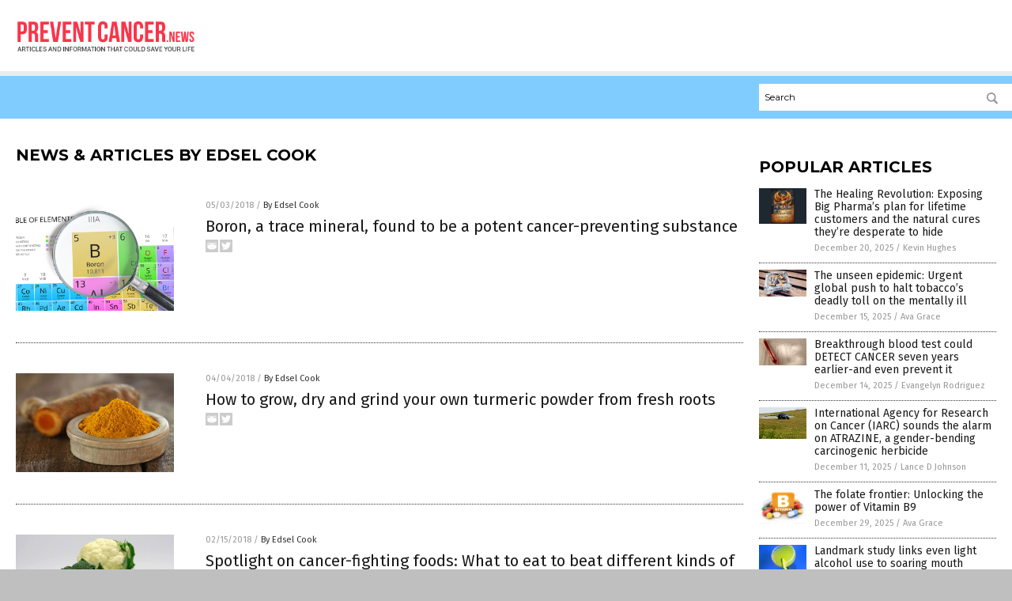

--- FILE ---
content_type: text/html
request_url: https://preventcancer.news/author/edselcook/
body_size: 4159
content:

<!DOCTYPE html PUBLIC "-//W3C//DTD XHTML 1.0 Transitional//EN" "http://www.w3.org/TR/xhtml1/DTD/xhtml1-transitional.dtd">
<html xmlns="http://www.w3.org/1999/xhtml" dir="ltr" lang="en-US" xmlns:x2="http://www.w3.org/2002/06/xhtml2" xmlns:fb="http://www.facebook.com/2008/fbml">
<head><base href="/">
<title>Prevent Cancer News | Prevent Cancer News &#8211; Prevent Cancer Information</title>

<meta name="title" content="Prevent Cancer News" />
<meta name="description" content="Prevent Cancer News | Prevent Cancer News &#8211; Prevent Cancer Information">
<meta name="keywords" content="Prevent Cancer, Cancer Prevention, Cancer, Health, Superfoods, Natural Health, Natural Medicine">
<meta name="news_keywords" content="Prevent Cancer, Cancer Prevention, Cancer, Health, Superfoods, Natural Health, Natural Medicine">

<!-- ///////////////////////////////////////////////////////////////////////////// -->

<meta http-equiv="Content-Type" content="text/html; charset=UTF-8" />
<meta id="viewport" name="viewport" content="width=device-width, initial-scale=1.0, shrink-to-fit=yes" />
<meta property="og:title" content="Prevent Cancer News | Prevent Cancer News &#8211; Prevent Cancer Information" />
<meta property="og:type" content="website" />
<meta property="og:url" content="https://www.preventcancer.news/author/edselcook" />
<meta property="og:site_name" content="Prevent Cancer News" />
<meta property="og:description" content="Prevent Cancer News | Prevent Cancer News &#8211; Prevent Cancer Information" />
<meta property="og:image" content="https://www.preventcancer.news/images/SocialImage.jpg"/>

<link href="wp-content/themes/NTTheme/images/Newstarget-fav.png" type="image/x-icon" rel="icon" />
<link href="wp-content/themes/NTTheme/images/Newstarget-fav.png" type="image/x-icon" rel="shortcut icon" />
<link href="wp-content/themes/NTTheme/images/apple-touch-icon.png" rel="apple-touch-icon" />
<link href="wp-content/themes/NTTheme/images/apple-touch-icon-76x76.png" rel="apple-touch-icon" sizes="76x76" />
<link href="wp-content/themes/NTTheme/images/apple-touch-icon-120x120.png" rel="apple-touch-icon" sizes="120x120" />
<link href="wp-content/themes/NTTheme/images/apple-touch-icon-152x152.png" rel="apple-touch-icon" sizes="152x152" />
<link href="wp-content/themes/NTTheme/images/apple-touch-icon-180x180.png" rel="apple-touch-icon" sizes="180x180" />
<link href="wp-content/themes/NTTheme/images/icon-hires.png" rel="icon" sizes="192x192" />

<meta http-equiv="Content-Type" content="text/html; charset=UTF-8" />
<meta id="viewport" name="viewport" content="width=device-width, initial-scale=1.0, shrink-to-fit=yes" />

<link href="https://fonts.googleapis.com/css?family=Montserrat:400,700,900|Roboto:400,700,900|Fira+Sans:400,700,900" rel="stylesheet">

<link href="wp-content/themes/NTTheme/css/News.css" rel="stylesheet" type="text/css" />

<script src="https://code.jquery.com/jquery-latest.js"></script>

<script src="wp-content/themes/NTTheme/js/BacktoTop.js"></script>
<!--<script src="wp-content/themes/NTTheme/js/DateCheck.js"></script>-->
<script src="wp-content/themes/NTTheme/js/PageLoad.js"></script>
<script src="wp-content/themes/NTTheme/js/Social.js"></script>
<script src="wp-content/themes/NTTheme/js/Sticky.js"></script>
<script src="wp-content/themes/NTTheme/js/Vimeo.js"></script>

<script src="Javascripts/Abigail.js"></script>

<script type='text/javascript' src='https://player.vimeo.com/api/player.js?ver=4.7.3'></script>

<script src="https://www.alternativenews.com/Javascripts/RecentHeadlines.js" charset="utf-8"></script>

<link rel="stylesheet" href="wp-content/themes/NTTheme/css/Natural-news.css" id="custom-structure-override"/>

		<style type="text/css">
			.slide-excerpt { width: 50%; }
			.slide-excerpt { bottom: 0; }
			.slide-excerpt { right: 0; }
			.flexslider { max-width: 920px; max-height: 400px; }
			.slide-image { max-height: 400px; } 
		</style>
		<style type="text/css"> 
			@media only screen 
			and (min-device-width : 320px) 
			and (max-device-width : 480px) {
				.slide-excerpt { display: none !important; }
			}			 
		</style> <link rel='dns-prefetch' href='//ajax.googleapis.com' />
<link rel='dns-prefetch' href='//use.fontawesome.com' />
<link rel='dns-prefetch' href='//s.w.org' />
<link rel="canonical" href="author/edselcook" />
<link rel='stylesheet' id='easy-facebook-likebox-plugin-styles-css'  href='wp-content/plugins/easy-facebook-likebox/public/assets/css/public.css?ver=4.3.0' type='text/css' media='all' />
<link rel='stylesheet' id='easy-facebook-likebox-popup-styles-css'  href='wp-content/plugins/easy-facebook-likebox/public/assets/popup/magnific-popup.css?ver=4.3.0' type='text/css' media='all' />
<link rel='stylesheet' id='sites_render-frontend-css'  href='wp-content/plugins/sites-render-plugin/assets/css/frontend.css?ver=1.0.0' type='text/css' media='all' />
<link rel='stylesheet' id='prefix-style-css'  href='wp-content/plugins/vps/style.css?ver=4.7.3' type='text/css' media='all' />
<link rel='stylesheet' id='kamn-css-easy-twitter-feed-widget-css'  href='wp-content/plugins/easy-twitter-feed-widget/easy-twitter-feed-widget.css?ver=4.7.3' type='text/css' media='all' />
<link rel='stylesheet' id='screen-style-css'  href='wp-content/themes/genesis/css/screen.css?ver=1' type='text/css' media='all' />
<link rel='stylesheet' id='A2A_SHARE_SAVE-css'  href='wp-content/plugins/add-to-any/addtoany.min.css?ver=1.13' type='text/css' media='all' />
<link rel='stylesheet' id='slider_styles-css'  href='wp-content/plugins/genesis-responsive-slider/style.css?ver=0.9.2' type='text/css' media='all' />
<script type='text/javascript' src='https://ajax.googleapis.com/ajax/libs/jquery/1.11.3/jquery.min.js?ver=4.7.3'></script>
<script type='text/javascript' src='wp-content/plugins/add-to-any/addtoany.min.js?ver=1.0'></script>
<script type='text/javascript' src='wp-content/plugins/easy-facebook-likebox/public/assets/popup/jquery.magnific-popup.min.js?ver=4.3.0'></script>
<script type='text/javascript' src='wp-content/plugins/easy-facebook-likebox/public/assets/js/jquery.cookie.js?ver=4.3.0'></script>
<script type='text/javascript' src='wp-content/plugins/easy-facebook-likebox/public/assets/js/public.js?ver=4.3.0'></script>
<script type='text/javascript' src='wp-content/plugins/sites-render-plugin/assets/js/frontend.min.js?ver=1.0.0'></script>
<script type='text/javascript'>
/* <![CDATA[ */
var cssTarget = "img.";
/* ]]> */
</script>
<script type='text/javascript' src='wp-content/plugins/svg-support/js/min/svg-inline-min.js?ver=1.0.0'></script>
<script type='text/javascript' src='wp-content/themes/genesis/js/customscript.js?ver=1'></script>
<link rel='https://api.w.org/' href='wp-json/' />

<script type="text/javascript">
var a2a_config=a2a_config||{};a2a_config.callbacks=a2a_config.callbacks||[];a2a_config.templates=a2a_config.templates||{};
</script>
<script type="text/javascript" src="https://static.addtoany.com/menu/page.js" async="async"></script>
<script type="text/javascript">
var _gaq = _gaq || [];
_gaq.push(['_setAccount', '']);
_gaq.push(['_trackPageview']);
(function() {
var ga = document.createElement('script'); ga.type = 'text/javascript'; ga.async = true;
ga.src = ('https:' == document.location.protocol ? 'https://ssl' : 'http://www') + '.google-analytics.com/ga.js';
var s = document.getElementsByTagName('script')[0]; s.parentNode.insertBefore(ga, s);
})();
</script>
<!-- Piwik -->
<script type="text/javascript">
  var _paq = _paq || [];
  /* tracker methods like "setCustomDimension" should be called before "trackPageView" */
  _paq.push(['trackPageView']);
  _paq.push(['enableLinkTracking']);
  (function() {
    var u="//analytics.distributednews.com/piwik/";
    _paq.push(['setTrackerUrl', u+'piwik.php']);
    _paq.push(['setSiteId', '297']);
    var d=document, g=d.createElement('script'), s=d.getElementsByTagName('script')[0];
    g.type='text/javascript'; g.async=true; g.defer=true; g.src=u+'piwik.js'; s.parentNode.insertBefore(g,s);
  })();
</script>
<!-- End Piwik Code -->
<link rel="pingback" href="xmlrpc.php" />
<!--[if lt IE 9]><script src="//html5shiv.googlecode.com/svn/trunk/html5.js"></script><![endif]-->
<style></style>
</head>

<body>


<div class="Page">

<div class="Layer1"></div>
<div class="Layer2">

<!-- ///////////////////////////////////////////////////////////////////////////// -->

<!-- MASTHEAD -->

<div class="MastheadContainer">
<div class="Masthead">
<div class="ButtonMenu"></div>

<div class="Logo"><a href="/" itemprop="url" title="Edsel Cook">
<img border='0' src='wp-content/uploads/sites/321/2017/07/cropped-Prevent-Cancer-Logo-Tagline.png'></a></div>

<div class="Topics">
<div class="Icons">




</div>
</div>

<div class="ButtonTopics"></div>

</div>
</div>

<div class="UnderNavigationContainer">
</div>

<div class="NavigationContainer">
<div class="Navigation">
<div class="Menu">



</div>

<div class="Search">
<form name="GoodGopherSearch" id="GoodGopherSearch" method="GET" action="https://www.goodgopher.com/SearchResults.asp" target="_blank">

<div class="SearchBox">
<div><input type="text" value="Search" name="query" id="query"></div>
<div><input name="" type="image" src="wp-content/themes/NTTheme/images/Submit-Search.svg" title="Search"/></div>
</div>

<input type="hidden" name="pr" value="NT">
</form>
</div>
</div>
</div>

<!-- ///////////////////////////////////////////////////////////////////////////// -->

<div class="Container">
<div class="Index">

<div class="Index1">
<div class="Sticky1">
<div class="SectionHead">News &amp; Articles By Edsel Cook</div>


<div class="PostsAll">

<div class="Post">
<div class="Pic">
<a href="2018-05-03-boron-trace-mineral-found-to-be-potent-cancer-preventing-substance.html"><img border="0" src="wp-content/uploads/sites/321/2018/05/boron-1.jpg"></a>
</div>
<div class="Text">
<div class="Info"><span class="Date">05/03/2018</span> / <span class="Author"><a href="author/edselcook">By Edsel Cook</a></span></div>
<div class="Title"><a href="2018-05-03-boron-trace-mineral-found-to-be-potent-cancer-preventing-substance.html">Boron, a trace mineral, found to be a potent cancer-preventing substance</a></div>
<div class="Description"><a href="2018-05-03-boron-trace-mineral-found-to-be-potent-cancer-preventing-substance.html">What&#8217;s the common denominator between arthritis and prostate cancer? The answer is boron. An often-overlooked trace mineral, boron reportedly plays a big part in ensuring healthy joints, strong bones, and prevention of certain cancers, according to an article from Natural Health 365. Boron is naturally obtained from eating plant-based food. In the human body, it [&hellip;]</a></div>
<div class="Social"></div>
</div>
</div>
<div class="Post">
<div class="Pic">
<a href="2018-04-04-how-to-grow-dry-and-grind-your-own-turmeric-powder-from-fresh-roots.html"><img border="0" src="wp-content/uploads/sites/321/2018/04/raw-ground-turmeric.jpg.653x0_q80_crop-smart.jpg"></a>
</div>
<div class="Text">
<div class="Info"><span class="Date">04/04/2018</span> / <span class="Author"><a href="author/edselcook">By Edsel Cook</a></span></div>
<div class="Title"><a href="2018-04-04-how-to-grow-dry-and-grind-your-own-turmeric-powder-from-fresh-roots.html">How to grow, dry and grind your own turmeric powder from fresh roots</a></div>
<div class="Description"><a href="2018-04-04-how-to-grow-dry-and-grind-your-own-turmeric-powder-from-fresh-roots.html">Like any other superfood, turmeric powder is most effective when it&#8217;s freshly-grown and prepared by hand at home. A Rockin W Homestead article advised how to grow, dry, and grind your own powder for any curries, protein shakes, or tea you plan to make. Turmeric is very easy to grow indoors. All you need is [&hellip;]</a></div>
<div class="Social"></div>
</div>
</div>
<div class="Post">
<div class="Pic">
<a href="2018-02-15-spotlight-on-cancer-fighting-foods-what-to-eat-to-beat-different-kinds-of-cancer.html"><img border="0" src="wp-content/uploads/sites/321/2017/10/Vegetables-Brussel-Sprouts-Cauliflower-Broccoli.jpg"></a>
</div>
<div class="Text">
<div class="Info"><span class="Date">02/15/2018</span> / <span class="Author"><a href="author/edselcook">By Edsel Cook</a></span></div>
<div class="Title"><a href="2018-02-15-spotlight-on-cancer-fighting-foods-what-to-eat-to-beat-different-kinds-of-cancer.html">Spotlight on cancer-fighting foods: What to eat to beat different kinds of cancer</a></div>
<div class="Description"><a href="2018-02-15-spotlight-on-cancer-fighting-foods-what-to-eat-to-beat-different-kinds-of-cancer.html">Dr. Michael Greger remarked in a Daily Mail article that the consumption of wholefood vegetarian diets can reduce the risks of various forms of cancer. &#8220;Food is the single greatest way our bodies face exposure to the outside environment,&#8221; explained the author of the 2016 bestseller &#8220;How Not To Die&#8221;. He warned about the carcinogenic [&hellip;]</a></div>
<div class="Social"></div>
</div>
</div>

</div>

<div class="PageNav">
<div>
<a href="/">&laquo; Return Home</a></div>
<div>1 of 1</div>
<div>
</div>
</div>

</div>
</div>

<!-- ========================= -->

<div class="Index2">
<div class="Sticky2">

<div id="pp_widget-4" class="widget widget_pp_widget"><h2><div class="SectionHead">Popular Articles</div></h2>
    <div class="PostsSmall"></div>

    <script src="https://alternativenews.com/wppopulararticles/data/preventcancer.news.js"></script>
</div></div>
</div>

<!-- ========================= -->

<!-- ========================= -->
</div>
</div>

<!-- ///////////////////////////////////////////////////////////////////////////// -->

<!-- FOOTER -->

<div class="FooterContainer">
<div class="Footer">
<p><b>COPYRIGHT &copy; 2017 PREVENT CANCER NEWS</b></p><p><a href="privacypolicy.html">Privacy Policy</a></p>
</div>
</div>

</div>

</div>

<script data-cfasync="false" src="/cdn-cgi/scripts/ddc5a536/cloudflare-static/email-decode.min.js"></script><script src="//rum-static.pingdom.net/pa-5ad690f146534f00070006fd.js" async></script>
<script defer src="https://static.cloudflareinsights.com/beacon.min.js/vcd15cbe7772f49c399c6a5babf22c1241717689176015" integrity="sha512-ZpsOmlRQV6y907TI0dKBHq9Md29nnaEIPlkf84rnaERnq6zvWvPUqr2ft8M1aS28oN72PdrCzSjY4U6VaAw1EQ==" data-cf-beacon='{"version":"2024.11.0","token":"41c15e15f2514a2cb86e5f08f226a33f","r":1,"server_timing":{"name":{"cfCacheStatus":true,"cfEdge":true,"cfExtPri":true,"cfL4":true,"cfOrigin":true,"cfSpeedBrain":true},"location_startswith":null}}' crossorigin="anonymous"></script>
</body>
</html>

--- FILE ---
content_type: text/css
request_url: https://preventcancer.news/wp-content/themes/NTTheme/css/News.css
body_size: 6354
content:
/* UPDATED 4/9/2018 @ 12:20PM */

/* roboto-condensed-regular - latin */
@font-face {
  font-family: 'Roboto Condensed';
  font-style: normal;
  font-weight: 400;
  src: url('../fonts/roboto-condensed-v18-latin-regular.eot'); /* IE9 Compat Modes */
  src: local('Roboto Condensed'), local('RobotoCondensed-Regular'),
       url('../fonts/roboto-condensed-v18-latin-regular.eot?#iefix') format('embedded-opentype'), /* IE6-IE8 */
       url('../fonts/roboto-condensed-v18-latin-regular.woff2') format('woff2'), /* Super Modern Browsers */
       url('../fonts/roboto-condensed-v18-latin-regular.woff') format('woff'), /* Modern Browsers */
       url('../fonts/roboto-condensed-v18-latin-regular.ttf') format('truetype'), /* Safari, Android, iOS */
       url('../fonts/roboto-condensed-v18-latin-regular.svg#RobotoCondensed') format('svg'); /* Legacy iOS */
}
html { -webkit-text-size-adjust: 100%; }
body { background-color: #FFFFFF; }
.Page, .Navigation .Menu, .Navigation .Search, .Masthead .Topics { -webkit-transition: all 0.3s ease;  -moz-transition: all 0.3s ease;  transition: all 0.3s ease; }

body { margin: 0px; height: 100%; background-color: #FFFFFF; }
body { background-color: #ECECEC; }
div, span { font-family: arial, helvetica, sans-serif; font-size: 12px; line-height: 120%; color: #333333; }
a { color: #3366CC; text-decoration: none; }
a:hover { text-decoration: underline; }
form { margin: 0px; padding: 0px; }
.Clear { clear: both; }
.CF { zoom: 1; }
.CF:before, .CF:after { content: ""; display: table; }
.CF:after { clear: both; }
img { border: none; }
iframe { display: ''; }

.Layer1 { display: block; width: 100%; height: 234px; background-color: #000000; position: absolute; left: 0px; top: 0px; z-index: 1; }
.Layer2 { display: block; width: 100%; position: absolute; left: 0px; top: 0px; z-index: 2; }

.Table { display: table; }
.Row { display: table-row; }
.Col { display: table-cell; width: auto; }

.Social .Table .Col { padding-right: 2px; }

.Video { position: relative; padding-bottom: 56.25%; height: 0px; } /* 16:9 */	
.Video iframe { position: absolute; top: 0px;	left: 0px; width: 100%; height: 100%; }

#BacktoTop { display: none; width: 40px; height: 40px; position: fixed; cursor: pointer; z-index: 9000; background-image: url(../images/BacktoTop.svg); background-repeat: no-repeat; background-position: center center; }

.Marker { display: none; }

/* ========================================== */

.Page { position: absolute; left: 0px; top: 0px; width: 100%; }

.Container { display: block; min-width: 280px; width: auto; max-width: 1400px; padding: 20px; margin: 0px auto; background-color: #FFFFFF; }

.SectionHead {  display: block; width: auto; margin: 0px auto 15px auto; font-family: 'Montserrat'; font-weight: 700; font-size: 20px; color: #000000; text-transform: uppercase; }
.SectionHead:before { content: ""; display: table; width: 115px; height: 4px; background-color: #343434; margin-bottom: 10px; }
.SectionHead:before { background-color: #343434; }
.MastheadContainer { background-color: #343434; }

#Widget15 { max-width: 640px; border: solid 1px #CCCCCC; margin: 0px 0px 50px 0px; }
#Widget15 .Content { padding: 20px; }
#Widget15 .Title { display: block; font-size: 18px; font-weight: 900; color: #000000; margin: 0px auto 10px auto; }
#Widget15 .Description {  display: block; font-size: 14px; color: #666666; margin: 0px auto 10px auto; }
#Widget15 .Small { font-size: 11px; color: #666666; }
#Widget15 .Small a { color: #666666; text-decoration: underline; }

/*
.MastheadContainer { display: block; width: 100%; margin: 0px auto; background-color: #333333; background-image: url(../images/Background-Masthead.svg); background-repeat: repeat; background-position: left bottom; }
*/
.MastheadContainer { display: block; width: 100%; margin: 0px auto; background-color: #343434; }
.Masthead { display: table; width: 100%; max-width: 1480px; height: 80px; margin: 0px auto; }
.Masthead .ButtonMenu { display: table-cell; width: 70px; cursor: pointer; background-image: url(../images/Button-Menu.svg); background-repeat: no-repeat; background-position: center center; }

/*
.Masthead .ButtonTopics { display: none; cursor: pointer; background-image: url(../images/Button-Topics.svg); background-repeat: no-repeat; background-position: center center; }
*/

.Masthead .ButtonTopics { display: table-cell; width: 70px; }

.Masthead .ButtonClose { background-image: url(../images/Button-Close.svg) !important; }
.Masthead .Logo { display: table-cell; width: auto; vertical-align: middle; text-align: center; }
.Masthead .Logo a { color: #FFFFFF; }

.Masthead .Logo img { max-width: 200px; max-height: 100px !important; }
.Masthead .Topics { display: block; width: 250px; height: 100%; position: fixed; right: -250px; top: 0px; z-index: 1000; background-color: #333333; border:0px solid green;vertical-align:middle;}
.Masthead .Topics .Icons { display: block; width: 172px; margin: 0px auto; padding-top:5px;padding-bottom:5px; }
.Masthead .Topics .Icons .Icon { display: block; float: left; width: 80px; height: 80px; margin: 0px; text-align: center; }
.Masthead .Topics .Icons .Icon2 { float:left;width:110px;}
.Masthead .Topics .Icons .Icon2 div { text-align: center;vertical-align:middle;height:100%;border:0px solid red;}
.Masthead .Topics .Icons .Icon div { margin: 0px; }
.Masthead .Topics .Icons .Science { display: none; }

.HeaderButtons .IconArrowDown { background-image: url(../images/Icon-Arrow-Down-White.svg); }
.HeaderButtons .IconMenu { background-image: url(../images/Icon-Menu-White.svg); }
.HeaderButtons .IconSubscribe { background-image: url(../images/Icon-Subscribe-White.svg); }
.HeaderButtons .IconCart { background-image: url(../images/Icon-Cart-White.svg); }

.HeaderButtons .Button { 
display: inline-block; 
margin: 0px 2px 0px 0px; 
padding: 10px 12px; 
color: #FFFFFF; 
border: solid 1px rgba(255, 255, 255, 0.35); 
outline: none 0px; 
border-radius: 2px; 
background-repeat: no-repeat; 
background-color: rgba(0,0,0,0); 
cursor: pointer; 
text-align: center; 
font-weight: 700; 
font-size: 10px; 
line-height: 10px; 
text-transform: uppercase;
}

.HeaderButtons .Button:hover { background-color: rgba(255,255,255,0.15); color: #FFFFFF; }
#HeaderRight .Button { float: right; }
#ButtonSubscribe { padding-left: 30px!important; background-position: center left 6px; }
#ButtonStore { padding-left: 40px!important; padding-right: 20px!important; background-position: center left 15px; background-color: #F7623B; border: solid 1px #F7623B; }
#ButtonBack { display: none; }

.NavigationContainer { display: block; width: 100%; margin: 0px auto; background-color: #000000; }
.Navigation { display: block; width: 100%; max-width: 1480px; }
.Navigation .Menu { display: block; width: 250px; height: 100%; position: fixed; left: -250px; top: 0px; z-index: 999; color: #FFFFFF; background-color: #000000; }
.Navigation .Menu .Categories { display: block; width: auto; margin: 0px auto; padding: 15px; }
.Navigation .Menu .Categories div { display: block; width: 100%; margin-bottom: 10px; padding-bottom: 10px; border-bottom: solid 1px #454545; color: #FFFFFF; font-family: 'Fira Sans'; font-size: 16px; }
.Navigation .Menu .Categories div a { display: block; width: 100%; color: #FFFFFF; }

.Navigation .Search { display: block; margin: 10px 0px; }
.Navigation .Search .SearchBox { display: table; width: 100%; background-color: #FFFFFF; border: none 0px; }
.Navigation .Search .SearchBox div { display: table-cell; width: auto; vertical-align: middle; padding: 2px; }
.Navigation .Search .SearchBox div:nth-child(1) {  }
.Navigation .Search .SearchBox div:nth-child(1) input { width: 90%; padding: 6px; border: none 1px; font-family: 'Montserrat'; font-size: 14px; }
.Navigation .Search .SearchBox div:nth-child(1) input:focus { outline: none; }

.Navigation .Search .SearchBox div:nth-child(1) input:-webkit-autofill { -webkit-box-shadow: 0 0 0 30px white inset; }
.Navigation .Search .SearchBox div:nth-child(2) { width: 46px; }

.UnderNavigationContainer { display: block; width: 100%; margin: 0px auto; height: 6px; background-color: #CCCCCC; }

.FooterContainer { display: block; min-width: 280px; width: auto; max-width: 1400px; margin: 0px auto; }
.Footer { display: block; width: auto; margin: 0px auto; font-size: 12px; color: #999999; text-align: center; padding: 20px; }
.Footer b { color: #999999; }
.Footer a { color: #999999; text-decoration: underline; } 


.Feeder { display: block; width: auto; margin: 0px auto 15px auto; font-size: 14px; line-height: 17px; }
.Feeder a { text-decoration: none; }


/* WIDGETS ==================================== */

.Post { display: table; width: 100%; margin-bottom: 15px; }
.Post .Pic { display: table-cell; width: 100px; vertical-align: top; padding-right: 10px; position: relative; }
.Post .Pic img { max-width: 100%; width: 100%; max-height: 100%; }
.Post .Text { display: table-cell; width: auto; vertical-align: top; position: relative; }
.Post .Text .Info { }
.Post .Text .Info .Category { }
.Post .Text .Info .Date { }
.Post .Text .Title { opacity:0.9;filter:alpha(opacity=90); }
.Post .Text .Description { }
.Post .Text .Link { }
.Post .Text .Link a { opacity:0.9;filter:alpha(opacity=90);}
.Post .Text .Date {  }

.PostGradient {
background: -moz-linear-gradient(top, rgba(119,119,119,0) 10%, rgba(56,53,94,1) 100%); /* FF3.6-15 */
background: -webkit-linear-gradient(top, rgba(119,119,119,0) 10%,rgba(56,53,94,1) 100%); /* Chrome10-25,Safari5.1-6 */
background: linear-gradient(to bottom, rgba(119,119,119,0) 10%,rgba(56,53,94,1) 100%); /* W3C, IE10+, FF16+, Chrome26+, Opera12+, Safari7+ */
filter: progid:DXImageTransform.Microsoft.gradient( startColorstr='#00777777', endColorstr='#343434',GradientType=0 ); /* IE6-9 */
}

/* ------------------------------------- */

/*FONTS */

.Post div { font-family: 'Fira Sans'; }
.Post div span { font-family: 'Fira Sans'; }
.PageNav div { font-family: 'Montserrat'; }
.PostTitle h1 { font-family: 'Fira Sans'; }
.PostTitle h1:before { background-color: #343434; }
.PostDescription { font-family: 'Montserrat'; }
.PostInfo { font-family: 'Montserrat'; }
.PostInfo .Date { font-family: 'Montserrat'; }
.PostTags { font-family: 'Fira Sans'; }
.PostTags a { color: #343434; }
.PostSocial .Views { font-family: 'Fira Sans'; }
.PostArticle { font-family: 'Fira Sans'; }
.PostArticle h1, .PostArticle h2, .PostArticle h3, .PostArticle h4, .PostArticle h5 { font-family: 'Fira Sans'; }
.Index1 .PostsAll .Post .Text .Description { font-family: 'Fira Sans'; }

/* ------------------------------------- */

.PostsAll { display: block; margin: 0px auto 15px auto; }
.PostsAll .Post { margin-bottom: 8px; border-bottom: dotted 1px #343434; }
.PostsAll .Post .Pic { width: 100px; padding-bottom: 12px; }
.PostsAll .Post .Pic img { max-width: 250px;}
.PostsAll .Post .Text { padding-bottom: 12px; }
.PostsAll .Post .Text .Info { font-size: 11px; color: #999999; margin: 0px auto 8px auto; }
.PostsAll .Post .Text .Info .Date { font-size: 11px; color: #999999; }
.PostsAll .Post .Text .Info .Category { font-size: 10px; color: #999999; text-transform: uppercase; }
.PostsAll .Post .Text .Info .Category a { color: #333333; }
.PostsAll .Post .Text .Info .Author { font-size: 11px; color: #999999; }
.PostsAll .Post .Text .Info .Author a { color: #333333; }
.PostsAll .Post .Text .Title { font-size: 14px; color: #000000; margin: 0px auto 5px auto; }
.PostsAll .Post .Text .Title a { color: #000000; }
.PostsAll .Post .Text .Description { display: none; }

/* ------------------------------------- */

.PostsOverlay { display: block; margin: 0px auto 15px auto; }
.PostsOverlay .Post { display: block !important; margin-bottom: 16px; position: relative; }
.PostsOverlay .Post .Category { font-size: 12px; font-weight: bold; color: #FFFFFF; text-transform: uppercase; position: absolute; left: 0px; top: 0px; z-index: 10; padding: 5px; background-color: #343434; }
.PostsOverlay .Post .Category a { color: #FFFFFF; }
.PostsOverlay .Post .Pic { display: block !important; width: auto !important; padding: 0px; }
.PostsOverlay .Post .Text { display: block !important; padding: 10px; position: absolute; bottom: 0px; left: 0px; z-Index: 5}
.PostsOverlay .Post .BG { display: block !important; position: absolute; bottom: 0px; left: 0px; width: 100%; height: 100%; }
.PostsOverlay .Post .Text .Info { font-size: 11px; color: #FFFFFF; margin: 0px auto 5px auto; }
.PostsOverlay .Post .Text .Info a { color: #FFFFFF; }
.PostsOverlay .Post .Text .Info .Date { font-size: 11px; color: #FFFFFF; }
.PostsOverlay .Post .Text .Info .Author { font-size: 11px; color: #FFFFFF; }
.PostsOverlay .Post .Text .Info .Author a { color: #FFFFFF; }
.PostsOverlay .Post .Text .Title {font-weight: 700; font-size: 14px; color: #FFFFFF; margin: 0px auto 5px auto; }
.PostsOverlay .Post .Text .Title a { color: #FFFFFF; }

/* ------------------------------------- */

.PostsLarge { display: block; margin: 0px auto 15px auto; }
.PostsLarge .Post { display: block !important; margin-bottom: 16px; }
.PostsLarge .Post .Pic { display: block !important; width: auto !important; padding: 0px; }
.PostsLarge .Post .Pic .Category { font-size: 12px; font-weight: bold; color: #FFFFFF; text-transform: uppercase; position: absolute; left: 0px; top: 0px; z-index: 100; padding: 5px; background-color: #343434; }
.PostsLarge .Post .Pic .Category a { color: #FFFFFF; text-decoration: none; }
.PostsLarge .Post .Pic .Category a:hover { color: #FFFFFF; text-decoration: underline; }
.PostsLarge .Post .Text { display: block !important; padding: 10px 0px 0px 0px; }
.PostsLarge .Post .Text .Info { font-size: 11px; color: #999999; margin-bottom: 8px; }
.PostsLarge .Post .Text .Info a { color: #333333; }
.PostsLarge .Post .Text .Info .Date { color: #999999; }
.PostsLarge .Text .Info .Author { }
.PostsLarge .Text .Info .Author a { color: #999999; }
.PostsLarge .Post .Text .Title { font-size: 18px; color: #000000; margin: 0px auto 5px auto; }
.PostsLarge .Post .Text .Title a { color: #000000; }

/* ------------------------------------- */

.PostsMedium { display: block; margin: 0px auto 15px auto; }
.PostsMedium .Post { margin-bottom: 8px; border-bottom: dotted 1px #343434; }
.PostsMedium .Post .Pic { width: 100px; padding-bottom: 12px; }
.PostsMedium .Post .Text { padding-bottom: 12px; }
.PostsMedium .Post .Text .Info { font-size: 11px; color: #999999; margin: 0px auto 8px auto; }
.PostsMedium .Post .Text .Info .Date { font-size: 11px; color: #999999; }
.PostsMedium .Post .Text .Info .Author { font-size: 10px; color: #999999; }
.PostsMedium .Post .Text .Info .Author a { color: #999999; }
.PostsMedium .Post .Text .Title { font-size: 14px; color: #000000; margin: 0px auto 5px auto; }
.PostsMedium .Post .Text .Title a { color: #000000; }
.PostsMedium .Post:nth-child(1) { margin-bottom: 8px; border-top: dotted 1px #343434; border-bottom: dotted 1px #343434; }
.PostsMedium .Post:nth-child(1) .Pic { padding-top: 10px; }
.PostsMedium .Post:nth-child(1) .Text { padding-top: 10px; }

/* ------------------------------------- */

.PostsSmall { display: block; margin: 0px auto 15px auto; }
.PostsSmall .SectionHead { font-weight: 700; font-size: 22px; color: #000000; text-transform: uppercase; }
.PostsSmall .Post { margin-bottom: 8px; border-bottom: dotted 1px #343434; }
.PostsSmall .Post .Pic { width: 60px; padding-bottom: 12px; }
.PostsSmall .Post .Text { padding-bottom: 12px; }
.PostsSmall .Post .Text .Title { font-size: 14px; color: #000000; margin: 0px auto 5px auto; }
.PostsSmall .Post .Text .Title a { color: #000000; }
.PostsSmall .Post .Text .Info { font-size: 11px; color: #999999; }
.PostsSmall .Post .Text .Info .Date { font-size: 11px; color: #999999; }
.PostsSmall .Post .Text .Info .Date a { color: #999999; }
.PostsSmall .Post .Text .Info .Author { font-size: 11px; color: #999999; }
.PostsSmall .Post .Text .Info .Author a { color: #999999; }

/* ------------------------------------- */

.PostsText { display: block; margin: 0px auto 15px auto; }
.PostsText .Post { border-bottom: dotted 1px #343434; }
.PostsText .Post .Text { padding-bottom: 12px; }
.PostsText .Post .Text .Date {font-size: 11px; color: #999999; }
.PostsText .Post .Text .Title { font-size: 13px; color: #000000; font-weight: 400; margin: 0px auto 5px auto; }
.PostsText .Post .Text .Title a { color: #000000; }

/* ------------------------------------- */

.AltNews { display: block; margin: 0px auto 15px auto; }
.AltNews .Post { border-bottom: dotted 1px #343434; margin-bottom: 5px; }
.AltNews .Post .Text {  }
.AltNews .Post .Text h2 { font-size: 13px; font-weight: 400; margin: 0px; padding: 0px; }
.AltNews .Post .Text h2 a { color: #000000; }
.AltNews .Post .Text .Info { font-size: 11px; color: #999999; margin-bottom: 5px; }
.AltNews .Post .Text .Info a { color: #999999; text-decoration: underline; }
.AltNews .Post .Text .Info .Date { font-size: 11px; color: #999999; }

/* ------------------------------------- */

.Vimeo { display: block; min-width: 300px; width: 100%; max-width: 640px; margin: 0px auto 10px auto; }
.Vimeo .Row .Block div:nth-child(1) { position: absolute; left: 5px; top: 5px; color: #FFFFFF; background-color: #020202; padding: 3px; font-size: 11px; line-height: 11px; font-family: arial, helvetica, sans-serif; opacity: .85; }
.Vimeo .Row .Block div:nth-child(2) { display: block; width: auto; margin: 0px auto 5px auto; }
.Vimeo .Row .Block div:nth-child(3) { display: block; width: auto; margin: 0px auto 5px auto; font-size: 12px; line-height: 14px; font-family: arial, helvetica, sans-serif; font-weight: bold; }
.Vimeo .Row .Block div a { color: #000000; text-decoration: none; }
.Vimeo .Row .Block div a:hover { text-decoration: underline; }
.Vimeo .Row { display: block; width: 100%; margin: 0px auto 5px auto; }
.Vimeo .Row:nth-child(1) { display: block; width: 100%; margin: 0px auto 10px auto; }
.Vimeo .Row .Block { display: block; position: relative; width: 100%; margin: 0px auto; }
.VimeoThumb { width: 100%; }
.Vimeo .Row:nth-child(1) .Block div:nth-child(2) { font-size: 14px; line-height: 16px; }
.Vimeo .Row:nth-child(2) { display: table; }
.Vimeo .Row:nth-child(3) { display: table; }
.Vimeo .Row:nth-child(4) { display: table; }
.Vimeo .Row:nth-child(2) .Block { display: table-cell; width: 50%; vertical-align: top; }
.Vimeo .Row:nth-child(3) .Block { display: table-cell; width: 50%; vertical-align: top; }
.Vimeo .Row:nth-child(4) .Block { display: table-cell; width: 50%; vertical-align: top; }
.Vimeo .Row:nth-child(2) .Block:nth-child(1) div { padding-right: 5px; }
.Vimeo .Row:nth-child(2) .Block:nth-child(2) div { padding-left: 5px; }
.Vimeo .Row:nth-child(3) .Block:nth-child(1) div { padding-right: 5px; }
.Vimeo .Row:nth-child(3) .Block:nth-child(2) div { padding-left: 5px; }
.Vimeo .Row:nth-child(4) .Block:nth-child(1) div { padding-right: 5px; }
.Vimeo .Row:nth-child(4) .Block:nth-child(2) div { padding-left: 5px; }
.Vimeo .Row:nth-child(2) .Block:nth-child(2) div:nth-child(1) { left: 10px; }
.Vimeo .Row:nth-child(3) .Block:nth-child(2) div:nth-child(1) { left: 10px; }
.Vimeo .Row:nth-child(4) .Block:nth-child(2) div:nth-child(1) { left: 10px; }

/* INDEX PAGES ================================== */

.Index { display: block; width: auto; margin: 0px auto; }
.Index1 { display: block; width: auto; margin: 0px auto 15px auto; }
.Index2 { display: block; width: auto; margin: 0px auto 15px auto; }
.IndexAB { display: block; width: auto; }
.IndexA { display: block; width: auto; margin: 0px auto 15px auto; }
.IndexB { display: block; width: auto; margin: 0px auto; }

/* ------------------------------------- */

.PageNav { display: table; width: 100%; margin: 0p auto; }
.PageNav div { display: table-cell; width: 33%; vertical-align: middle; font-size: 14px; color: #999999; }
.PageNav div a { display: block; width: 125px; padding: 15px 5px; text-align: center; background-color: #FFFFFF; color: #999999; text-decoration: none; border: solid 1px #CCCCCC; }
.PageNav div a:hover { background-color: #FCFCFC; }
.PageNav div:nth-child(2)  { text-align: center; }
.PageNav div:nth-child(3)  a { float: right; }
.PageNavSingle div a { width: 100%; padding: 5px 0px; }

/* ARTICLE PAGE ================================== */

.Article { display: block; width: auto; margin: 0px auto; }
.Article1 { display: block; width: auto; margin: 0px auto 15px auto; }
.Article2 { display: block; width: auto; margin: 0px auto 15px auto; }

/* -------------------------------- */

.PostTitle { display: block; width: auto; margin: 0px auto 15px auto; }
.PostTitle h1 { font-size: 20px; line-height: 115%; font-weight: 700; color: #000000; padding-top: 0px; margin-top: 0px; }
.PostTitle h1:before { content: ""; display: table; width: 115px; height: 4px; background-color: #333333; margin-bottom: 10px; }

/* -------------------------------- */

.PostPic { display: block; width: auto; margin: 0px auto 15px auto; }
.PostPic .Pic { display: block; width: auto; margin: 0px auto 5px auto; }
.PostPic .Pic img { max-width: 100%; width: 100%; max-height: 100%; }
.PostPic .Text { display: block; width: auto; margin: 0px auto; Color: #999999; }
.PostPic .Text span { padding-left: 5px; color: #CCCCCC; }

/* -------------------------------- */

.PostDescription { font-size: 12px; color: #999999; font-weight: 400; }

.PostInfo { display: block; width: auto; margin: 0px auto; font-size: 12px; color: #999999; font-weight: 400; }
.PostInfo a { color: #999999; }

.PostInfo .Date { font-size: 12px; color: #999999; font-weight: 400; }
.PostTags { display: block; width: auto; margin: 0px auto 40px auto; font-size: 16px; line-height: 150%; color: #454545; }
.PostTags a { color: #333333; }

.PostSocial { display: table; width: auto; margin: 0px 0px 15px 0px; }
.PostSocial .Buttons { display: table-cell; vertical-align: middle; }
.PostSocial .Views { display: table-cell; vertical-align: middle; padding-left: 10px; font-size: 20px; line-height: 115%; font-weight: 900; color: #000000; }

.SocialButtons { display: table; margin: 0px; }
.SocialButtons div { display: table-cell; width: 35px; height: 30px; background-repeat: no-repeat; background-position: center center; text-align: center; vertical-align: middle; border-right: solid 1px #FFFFFF; cursor: pointer; }
.SocialButtons .Facebook { background-color: #3B5999; background-image: url(../images/Icon-Facebook-White.svg); }
.SocialButtons .BrighteonIO { background-color: #ED1B2F; background-image: url(../images/Icon-BrighteonIO-White.svg); }
.SocialButtons .Twitter { background-color: #55ACEF; background-image: url(../images/Icon-Twitter-White.svg); }
.SocialButtons .Add2Any { background-color: #3274D1; background-image: url(../images/Icon-A2A-White.svg); }
.SocialButtons .Comments { background-color: #ED1B2F; background-image: url(../images/Icon-Comments-White.svg); }
.SocialButtons .Email { background-color: #343434; background-image: url(../images/Icon-Email-White.svg); }
.SocialButtons .Print { background-color: #343434; background-image: url(../images/Icon-Print-White.svg); }
.Facebook-Hover { background-color: #527CD4 !important; }
.Twitter-Hover { background-color: #70c1ff !important; }
.Add2Any-Hover { background-color: #739bed !important; }
.Comments-Hover { background-color: #f85a69 !important; }
.Email-Hover { background-color: #878787 !important; }
.Print-Hover { background-color: #878787 !important; }

/* -------------------------------- */

.PostArticle { display: block; width: auto; margin: 0px auto 15px auto; font-size: 16px; line-height: 150%; color: #454545; }
.PostArticle a { color: #00aeef; }
.PostArticle img { display: block; width: auto; margin: 0px auto; }   
.PostArticle h1, .PostArticle h2, .PostArticle h3, .PostArticle h4, .PostArticle h5 { color: #000000; }
.PostArticle h1 { font-size: 20px; }
.PostArticle h2 { font-size: 19px; }
.PostArticle h3 { font-size: 18px; }
.PostArticle h4 { font-size: 17px; }
.PostArticle h5 { font-size: 16px; }

/* -------------------------------- */

@media (min-width: 400px) {
.PostsOverlay .Post .Text .Title { font-size: 16px; }
.PostsMedium .Post .Pic { width: 140px; }
.PostTitle h1 { font-size: 24px; }
.PostArticle h1 { font-size: 24px; }
.PostArticle h2 { font-size: 22px; }
.PostArticle h3 { font-size: 20px; }
.PostArticle h4 { font-size: 18px; }

.Masthead .Topics .Icons .Icon2 {float:left;width:80px;}
}

@media (min-width: 450px) {
.IndexA .PostsOverlay .Post .Text .Title { font-size: 22px; }
}

@media (min-width: 550px) {
.IndexA .PostsOverlay .Post .Text { padding: 20px; }
.IndexA .PostsOverlay .Post .Text .Title { font-size: 25px; }
.IndexB .PostsOverlay .Post .Text { padding: 20px; }
.IndexB .PostsOverlay .Post .Text .Title { font-size: 25px; }
.PageNav div a { padding: 15px 20px; }
.PageNavSingle div a { width: 100%; padding: 15px 0px; }
.PostTitle h1 { font-size: 26px; }
.PostDescription { font-size: 14px; }
.PostInfo { font-size: 14px; }
.PostInfo .Date { font-size: 14px; }
.PostArticle h1 { font-size: 26px; }
.PostArticle h2 { font-size: 24px; }
.PostArticle h3 { font-size: 22px; }
.PostArticle h4 { font-size: 20px; }
.PostArticle h5 { font-size: 18px; }
.Article2 .PostsOverlay .Post .Text { padding: 20px; }
.Article2 .PostsOverlay .Post .Text .Title { font-size: 25px; }
.Masthead .Logo img { max-width: 100%; }
}

@media (min-width: 680px) {
.Container { padding: 20px; }
.IndexA .PostsOverlay .Post .Text { padding: 10px; }
.IndexA .PostsOverlay .Post .Text .Title { font-size: 16px; }
.IndexA .PostsMedium .Post .Pic { width: 100px; }
.PostsSmall .Post .Pic { width: 100px; }
.PostTitle h1 { font-size: 28px; }
.PostArticle h1 { font-size: 28px; }
.PostArticle h2 { font-size: 26px; }
.PostArticle h3 { font-size: 24px; }
.PostArticle h4 { font-size: 22px; }
.PostArticle h5 { font-size: 20px; }
.SocialButtons div { width: 60px; height: 40px; background-size: 22px 22px; }
}

@media (min-width: 768px) {
.Index { display: table; width: 100%; }
.Index1 { display: table-cell; width: auto; vertical-align: top; padding-right: 20px; position: relative; }
.Index2 { display: table-cell; vertical-align: top; min-width: 300px; width: 300px; max-width: 300px; position: relative; }
.IndexA .PostsOverlay .Post .Text .Title { font-size: 22px; }
.IndexB .PostsOverlay .Post .Text .Title { font-size: 22px; }
.Article { display: table; width: 100%; }
.Article1 { display: table-cell; width: auto; vertical-align: top; padding-right: 20px; position: relative; }
.Article2 { display: table-cell; vertical-align: top; min-width: 300px; width: 300px; max-width: 300px; position: relative; }
.PostTitle h1 { font-size: 24px; }
.PostArticle h1 { font-size: 24px; }
.PostArticle h2 { font-size: 22px; }
.PostArticle h3 { font-size: 20px; }
.PostArticle h4 { font-size: 18px; }
.IndexB .PostsOverlay .Post .Text { padding: 10px; }
.IndexB .PostsOverlay .Post .Text .Title { font-size: 16px; }
.PostsSmall .Post .Pic { width: 60px; }
.Article2 .PostsOverlay .Post .Text .Title { font-size: 22px; }
}

@media (min-width: 850px) {
.IndexA .PostsOverlay .Post .Text { padding: 20px; }
.IndexA .PostsOverlay .Post .Text .Title { font-size: 25px; }
.IndexB .PostsOverlay .Post .Text { padding: 20px; }
.IndexB .PostsOverlay .Post .Text .Title { font-size: 25px; }
.IndexA .PostsMedium .Post .Pic { width: 140px; }
.PostTitle h1 { font-size: 26px; }
.PostArticle h1 { font-size: 26px; }
.PostArticle h2 { font-size: 24px; }
.PostArticle h3 { font-size: 22px; }
.PostArticle h4 { font-size: 20px; }
.PostArticle h5 { font-size: 18px; }
}

@media (min-width: 950px) {
.IndexA .PostsOverlay .Post .Text .Title { font-size: 27px; }
.IndexB .PostsOverlay .Post .Text .Title { font-size: 27px; }
.Article2 .PostsOverlay .Post .Text .Title { font-size: 27px; }
}

@media (min-width: 1024px) {
.PopupLayer1 { display: block; position: fixed; top: 30%; left: 30%; z-index: 999991; overflow: auto; border:1px solid black }
.IndexAB { display: table; margin: 0px auto; }
.IndexA { display: table-cell; vertical-align: top; padding-right: 20px; min-width: 360px; width: auto; }
.IndexB { display: table-cell; vertical-align: top; width: auto; min-width: 300px; max-width: 400px; }
.IndexB .PostsSmall .Post .Pic { display: none; }
.IndexA .PostsOverlay .Post .Text { padding: 10px; }
.IndexA .PostsOverlay .Post .Text .Title { font-size: 16px; }
.IndexB .PostsOverlay .Post .Text { padding: 10px; }
.IndexB .PostsOverlay .Post .Text .Title { font-size: 16px; }
.PostsSmall .Post .Pic { width: 60px; }
.IndexA .PostsMedium .Post .Pic { width: 100px; }
.Index1 .PostsAll .Post .Pic { width: 200px; padding: 30px 40px 40px 0px; }
.Index1 .PostsAll .Post .Text { padding: 30px 0px 40px 0px; }
.Index1 .PostsAll .Post .Text .Title { font-size: 20px; }

.PostTitle h1 { font-size: 34px; }
.PostArticle img { margin: 0px; }   
.PostArticle h1 { font-size: 24px; }
.PostArticle h2 { font-size: 22px; }
.PostArticle h3 { font-size: 20px; }
.PostArticle h4 { font-size: 18px; }
.Article2 .PostsOverlay .Post .Text { padding: 10px; }
.Article2 .PostsOverlay .Post .Text .Title { font-size: 16px; }
.Article2 .PostsSmall .Post .Pic { display: none; }

.Page, .Navigation .Menu, .Navigation .Search, .Masthead .Topics { -webkit-transition: none;  -moz-transition: none;  transition: none; }

.Masthead .ButtonMenu { display: none; }
.Masthead .Logo { display: table-cell; text-align: left; padding: 0px 0px 0px 20px; }

/*
.Masthead .Topics { display: table-cell; width: 746px; background-color: #000000; background-image: url(../images/Background-Topics.svg); background-repeat: no-repeat; background-position: left bottom; position: static; }
*/
.Masthead .Topics { display: table-cell; width: 820px; background-color: #343434; position: static; }

.Masthead .ButtonTopics { display: none; }
.Masthead .ButtonSearch { display: none; }

.Masthead .Topics .Icons .Icon2 div { text-align: left; }
.Masthead .Topics .Icons .Icon2 div:nth-child(2) { margin-bottom: 5px; }

.Masthead .Topics .Icons { display: table; width: 100%; height: 80px; margin: 0px; }
.Masthead .Topics .Icons .Icon { display: table-cell; width: 106px; margin: 0px; position: relative; }
.Masthead .Topics .Icons .Icon:last-child { width: auto; }
.Masthead .Topics .Icons .Icon div { margin: 0px; }

.Masthead .Topics .Icons .MedicineIcon { left: 68px; top: 8px; }
.Masthead .Topics .Icons .MedicineText { left: 34px; bottom: 12px; }
.Masthead .Topics .Icons .FoodIcon { left: 54px; top: 8px; }
.Masthead .Topics .Icons .FoodText { left: 40px; bottom: 12px; }
.Masthead .Topics .Icons .HealthIcon { left: 50px; top: 8px; }
.Masthead .Topics .Icons .HealthText { left: 27px; bottom: 12px; }
.Masthead .Topics .Icons .PollutionIcon { left: 43px; top: 8px; }
.Masthead .Topics .Icons .PollutionText { left: 10px; bottom: 12px; }
.Masthead .Topics .Icons .CancerIcon { left: 38px; top: 8px; }
.Masthead .Topics .Icons .CancerText { left: 10px; bottom: 12px; }
.Masthead .Topics .Icons .ClimateIcon { left: 28px; top: 8px; }
.Masthead .Topics .Icons .ClimateText { left: -2px; bottom: 12px; }

.Masthead .Topics .Icons .Icon2 .ScienceText2 { margin-left: 7px; }
.Masthead .Topics .Icons .Icon2 .MedicineText2 { margin-left: 28px; }
.Masthead .Topics .Icons .Icon2 .FoodText2 { margin-left: 20px; }
.Masthead .Topics .Icons .Icon2 .HealthText2 { margin-left: 12px; }
.Masthead .Topics .Icons .Icon2 .PollutionText2 { margin-left: 3px; }
.Masthead .Topics .Icons .Icon2 .CancerText2 { margin-left: 5px; }
.Masthead .Topics .Icons .Icon2 .ClimateText2 { margin-left: -4px; }

.Masthead .Topics .Icons .Icon2 .GearText2 { margin-left: 18px; }
.Masthead .Topics .Icons .Icon2 .GunsText2 { margin-left: 19px; }
.Masthead .Topics .Icons .Icon2 .SurvivalText2 { margin-left: 5px; }
.Masthead .Topics .Icons .Icon2 .CollapseText2 { margin-left: 4px; }
.Masthead .Topics .Icons .Icon2 .LibertyText2 { margin-left: 8px; }
.Masthead .Topics .Icons .Icon2 .RadiationText2 { margin-left: 2px; }
.Masthead .Topics .Icons .Icon2 .EMPText2 { margin-left: 22px; }
.Masthead .Topics .Icons .Icon2 .PlagueText2 { margin-left: 12px; }
.Masthead .Topics .Icons .Icon2 .BugoutText2 { margin-left: 12px; }

.Navigation { display: table; width: 100%; margin: 0px auto; }
.Navigation .Menu { display: table-cell; width: auto; height: auto; position: static; padding: 0px; vertical-align: middle; }
.Navigation .Menu .Categories { display: table; width: auto; margin-left: 20px; padding: 0px; }
.Navigation .Menu .Categories div { display: table-cell; width: auto; margin: 0px; padding: 0px 15px 0px 0px; border-bottom: none 0px; font-size: 14px; vertical-align: middle; }
.Navigation .Search { display: table-cell; width: 320px; height: auto; position: static; vertical-align: middle; padding: 10px 0px 10px 10px; margin: 0px; }
.Navigation .Search .SearchBox div:nth-child(1) input { font-size: 12px; padding: 5px; }

#Widget15 { max-width: 640px; border: solid 1px #CCCCCC; margin: 0px 0px 50px 0px; box-shadow: 0 0 10px #CCCCCC; }
#Widget15 .Content { padding: 40px; }
#Widget15 .Title { display: block; font-size: 24px; font-weight: 900; color: #000000; margin: 0px auto 10px auto; }
#Widget15 .Description {  display: block; font-size: 14px; color: #666666; margin: 0px auto 10px auto; }
#Widget15 .Small { font-size: 11px; color: #666666; }
#Widget15 .Small a { color: #666666; text-decoration: underline; }
}

@media (min-width: 1150px) {
.IndexB { min-width: 350px; max-width: 450px; }
.IndexA .PostsOverlay .Post .Text .Title { font-size: 20px; }
.IndexA .PostsMedium .Post .Pic { width: 140px; }
.IndexB .PostsSmall .Post .Pic { display: table-cell; width: 70px; }
.Article2 .PostsSmall .Post .Pic { display: table-cell; width: 70px; }
}

@media (min-width: 1300px) {
.Container { padding: 40px; }
.Index1 { padding-right: 40px; }
.IndexA { padding-right: 40px; min-width: 400px; width: auto; }
.IndexB { min-width: 400px; max-width: 500px; }
.IndexA .PostsOverlay .Post .Text .Title { font-size: 18px; }
.IndexB .PostsOverlay .Post .Text .Title { font-size: 18px; }
.IndexA .PostsMedium .Post .Pic { width: 140px; }
.Index1 .PostsAll .Post .Pic { width: 250px; }
.Index1 .PostsAll .Post .Text .Title { font-size: 22px; }
.Index1 .PostsAll .Post .Text .Description { display: block; font-size: 14px; color: #999999; margin: 0px auto 10px auto; }
.Index1 .PostsAll .Post .Text .Description a { color: #999999; text-decoration: none; }
.PostsOverlay .Post .Category { left: -10px; top: 10px; }
.PostsLarge .Post .Pic .Category { left: -10px; top: 10px; }

.Article1 { padding-right: 40px; }

.Article2 { min-width: 500px; width: 500px; max-width: 500px; }

.PostArticle h1 { font-size: 28px; }
.PostArticle h2 { font-size: 26px; }
.PostArticle h3 { font-size: 24px; }
.PostArticle h4 { font-size: 22px; }
.PostArticle h5 { font-size: 20px; }
.Masthead .Logo { padding: 0px 0px 0px 40px; }
.Navigation .Menu .Categories { margin-left: 40px; }
.Navigation .Search { width: 340px; }

.Article2 .PostsOverlay .Post .Text .Title { font-size: 18px; }

}

@media (min-width: 1400px) {
.IndexA .PostsOverlay .Post .Text { padding: 20px; }
.IndexA .PostsOverlay .Post .Text .Title { font-size: 18px; }
}

@media (min-width: 1480px) {
.Index1 .PostsAll .Post .Pic { width: 300px; }
.Index1 .PostsAll .Post .Text {  }
.Index1 .PostsAll .Post .Text .Info { font-size: 13px;  }
.Index1 .PostsAll .Post .Text .Info .Date { font-size: 13px; }
.Index1 .PostsAll .Post .Text .Info .Category { font-size: 12px; }
.Index1 .PostsAll .Post .Text .Title { font-size: 24px; }
.IndexA .PostsOverlay .Post .Text .Title { font-size: 27px; }


.IndexA .PostsLarge .Post { position: relative; margin-bottom: 40px; }
.IndexA .PostsLarge .Post .Text { width: 420px; position: absolute; bottom: 0px; right: 0px; padding: 0px; }

.IndexA .PostsLarge .Post .Text .Layers { display: block; width: 100%; margin: 0px auto; position: relative; }
.IndexA .PostsLarge .Post .Text .L1 { display: block; width: 100%; height: 100%; margin: 0px auto; position: absolute; left: 0px; top: 0px; }
.IndexA .PostsLarge .Post .Text .L2 { display: block; width: auto; margin: 0px auto; padding: 30px 30px 0px 30px; }
 
.LayerGradient {
background: -moz-linear-gradient(top, rgba(255,255,255,0.4) 0%, rgba(255,255,255,1) 65%, rgba(255,255,255,1) 100%); /* FF3.6-15 */
background: -webkit-linear-gradient(top, rgba(255,255,255,0.4) 0%,rgba(255,255,255,1) 65%,rgba(255,255,255,1) 100%); /* Chrome10-25,Safari5.1-6 */
background: linear-gradient(to bottom, rgba(255,255,255,0.4) 0%,rgba(255,255,255,1) 65%,rgba(255,255,255,1) 100%); /* W3C, IE10+, FF16+, Chrome26+, Opera12+, Safari7+ */
filter: progid:DXImageTransform.Microsoft.gradient( startColorstr='#66ffffff', endColorstr='#ffffff',GradientType=0 ); /* IE6-9 */

}

.PostsLarge .Post .Text .Info a { color: #000000; }
.PostsLarge .Post .Text .Info .Date { color: #000000; }
.PostsLarge .Text .Info .Author { color: #000000; }
.PostsLarge .Text .Info .Author a { color: #000000; }

.IndexA .PostsLarge .Post .Text .Title { font-size: 20px; }

.IndexA .PostsMedium .Post { margin-bottom: 40px; }
.IndexA .PostsMedium .Post .Pic { width: 200px; padding-bottom: 40px; padding-right: 40px; }
.IndexA .PostsMedium .Post .Text .Title { font-size: 18px; }
.IndexA .PostsMedium .Post:nth-child(1) { margin-bottom: 40px; }
.IndexA .PostsMedium .Post:nth-child(1) .Pic { padding-top: 40px; }
.IndexA .PostsMedium .Post:nth-child(1) .Text { padding-top: 40px; }
.Masthead .Logo { padding: 0px; }
.Navigation .Menu .Categories { margin-left: 0px; }
}


.PopupBox { text-align: center; font-family: 'Roboto Condensed', 'Roboto', Arial, helvetica, sans-serif; z-index:100; display:none}
.PopupLayer2 { display: none; }
.PopupClose img { max-width: 100%; max-height: 100%; }
.PopupTable { display: table; width: 100%; height: 100%; margin: 0px auto; background-color: #FFFFFF; }
.PopupCol { display: table-cell; vertical-align: top; padding: 0px; }
.PopupContent { display: block; margin: 0px auto; position: relative; }
.PopupBox1 { display: block; margin: 0px auto; padding: 50px; }
.PopupCloseLink { display: block; margin: 0px auto; padding: 20px; text-align: center; font-size: 11px; line-height: 120%; color: #000000; font-family: 'Roboto'; text-transform: uppercase; }
.PopupCloseLink a { color: #000000; text-decoration: none; }

#SubscribeForm { display: block; max-width: 700px; margin: 0px auto; }
#SubscribeForm .Content { padding: 0px; }
#SubscribeForm .Content .Left { display: block; }
#SubscribeForm .Content .Right { display: none; }
#SubscribeForm .PopupClose { display: block; width: 30px; height: 30px; position: fixed; right: 0px; top: 0px; z-index: 999992; cursor: pointer; }
#SubscribeForm .Title { display: block; font-size: 24px; font-weight: 900; color: #000000; margin: 0px auto 10px auto; font-family: 'Roboto Condensed'; }
#SubscribeForm .Description {  display: block; font-size: 14px; font-weight: 300; color: #666666; margin: 0px auto 10px auto; }
#SubscribeForm .Small { font-size: 11px; color: #666666; }
#SubscribeForm .Small a { color: #666666; text-decoration: underline; }

#popupbody {
    background-color: #000;
    opacity: 0.9;
    position: absolute;
    left: 0px;
    top: 0px;
    z-index: 10;
    height: 10000px;
    width: 100%;
    overflow: hidden;
    display:none;
}


--- FILE ---
content_type: text/plain;charset=UTF-8
request_url: https://analytics.distributednews.com/piwik/piwik.php?action_name=Prevent%20Cancer%20News%20%7C%20Prevent%20Cancer%20News%20%E2%80%93%20Prevent%20Cancer%20Information&idsite=297&rec=1&r=007526&h=20&m=5&s=7&url=https%3A%2F%2Fpreventcancer.news%2Fauthor%2Fedselcook%2F&_id=7466098936da4989&_idn=1&send_image=0&_refts=0&pv_id=tXzWcG&fa_pv=1&fa_fp[0][fa_vid]=xxAsWb&fa_fp[0][fa_id]=GoodGopherSearch&fa_fp[0][fa_name]=GoodGopherSearch&fa_fp[0][fa_fv]=1&pf_net=161&pf_srv=58&pf_tfr=58&pf_dm1=1556&uadata=%7B%7D&cookie=1&res=1280x720
body_size: 848
content:
[2026-01-20 20:05:07] piwik.DEBUG: Debug enabled - Input parameters: array (   'action_name' => 'Prevent Cancer News | Prevent Cancer News – Prevent Cancer Information',   'idsite' => '297',   'rec' => '1',   'r' => '007526',   'h' => '20',   'm' => '5',   's' => '7',   'url' => 'https://preventcancer.news/author/edselcook/',   '_id' => '7466098936da4989',   '_idn' => '1',   'send_image' => '0',   '_refts' => '0',   'pv_id' => 'tXzWcG',   'fa_pv' => '1',   'fa_fp' =>    array (     0 =>      array (       'fa_vid' => 'xxAsWb',       'fa_id' => 'GoodGopherSearch',       'fa_name' => 'GoodGopherSearch',       'fa_fv' => '1',     ),   ),   'pf_net' => '161',   'pf_srv' => '58',   'pf_tfr' => '58',   'pf_dm1' => '1556',   'uadata' => '{}',   'cookie' => '1',   'res' => '1280x720', ) {"params":"array (\n  'action_name' => 'Prevent Cancer News | Prevent Cancer News – Prevent Cancer Information',\n  'idsite' => '297',\n  'rec' => '1',\n  'r' => '007526',\n  'h' => '20',\n  'm' => '5',\n  's' => '7',\n  'url' => 'https://preventcancer.news/author/edselcook/',\n  '_id' => '7466098936da4989',\n  '_idn' => '1',\n  'send_image' => '0',\n  '_refts' => '0',\n  'pv_id' => 'tXzWcG',\n  'fa_pv' => '1',\n  'fa_fp' => \n  array (\n    0 => \n    array (\n      'fa_vid' => 'xxAsWb',\n      'fa_id' => 'GoodGopherSearch',\n      'fa_name' => 'GoodGopherSearch',\n      'fa_fv' => '1',\n    ),\n  ),\n  'pf_net' => '161',\n  'pf_srv' => '58',\n  'pf_tfr' => '58',\n  'pf_dm1' => '1556',\n  'uadata' => '{}',\n  'cookie' => '1',\n  'res' => '1280x720',\n)"} {"class":"Piwik\\Tracker","request_id":"ac8bd"}

[2026-01-20 20:05:07] piwik.DEBUG: Website 297 tracker cache was re-created. [] {"class":"Piwik\\Tracker\\Cache","request_id":"ac8bd"}

[2026-01-20 20:05:07] piwik.DEBUG: Current datetime: 2026-01-20 20:05:07 {"date":"2026-01-20 20:05:07"} {"class":"Piwik\\Tracker","request_id":"ac8bd"}

[2026-01-20 20:05:07] piwik.DEBUG: Executing Piwik\Plugins\CoreHome\Tracker\VisitRequestProcessor::manipulateRequest()... [] {"class":"Piwik\\Common","request_id":"ac8bd"}

[2026-01-20 20:05:07] piwik.DEBUG: Executing Piwik\Plugins\IntranetMeasurable\Tracker\RequestProcessor::manipulateRequest()... [] {"class":"Piwik\\Common","request_id":"ac8bd"}

[2026-01-20 20:05:07] piwik.DEBUG: Executing Piwik\Plugins\Actions\Tracker\ActionsRequestProcessor::manipulateRequest()... [] {"class":"Piwik\\Common","request_id":"ac8bd"}

[2026-01-20 20:05:07] piwik.DEBUG: Executing Piwik\Plugins\Goals\Tracker\GoalsRequestProcessor::manipulateRequest()... [] {"class":"Piwik\\Common","request_id":"ac8bd"}

[2026-01-20 20:05:07] piwik.DEBUG: Executing Piwik\Plugins\Ecommerce\Tracker\EcommerceRequestProcessor::manipulateRequest()... [] {"class":"Piwik\\Common","request_id":"ac8bd"}

[2026-01-20 20:05:07] piwik.DEBUG: Executing Piwik\Plugins\SitesManager\Tracker\SitesManagerRequestProcessor::manipulateRequest()... [] {"class":"Piwik\\Common","request_id":"ac8bd"}

[2026-01-20 20:05:07] piwik.DEBUG: Executing Piwik\Plugins\PrivacyManager\Tracker\RequestProcessor::manipulateRequest()... [] {"class":"Piwik\\Common","request_id":"ac8bd"}

[2026-01-20 20:05:07] piwik.DEBUG: Executing Piwik\Plugins\Heartbeat\Tracker\PingRequestProcessor::manipulateRequest()... [] {"class":"Piwik\\Common","request_id":"ac8bd"}

[2026-01-20 20:05:07] piwik.DEBUG: Executing Piwik\Plugins\PagePerformance\Tracker\PerformanceDataProcessor::manipulateRequest()... [] {"class":"Piwik\\Common","request_id":"ac8bd"}

[2026-01-20 20:05:07] piwik.DEBUG: Executing Piwik\Plugins\CustomDimensions\Tracker\CustomDimensionsRequestProcessor::manipulateRequest()... [] {"class":"Piwik\\Common","request_id":"ac8bd"}

[2026-01-20 20:05:07] piwik.DEBUG: Executing Piwik\Plugins\AbTesting\Tracker\RequestProcessor::manipulateRequest()... [] {"class":"Piwik\\Common","request_id":"ac8bd"}

[2026-01-20 20:05:07] piwik.DEBUG: Executing Piwik\Plugins\AbTesting\Tracker\RequestProcessor\Utils::manipulateRequest()... [] {"class":"Piwik\\Common","request_id":"ac8bd"}

[2026-01-20 20:05:07] piwik.DEBUG: Executing Piwik\Plugins\AdvertisingConversionExport\Tracker\RequestProcessor::manipulateRequest()... [] {"class":"Piwik\\Common","request_id":"ac8bd"}

[2026-01-20 20:05:07] piwik.DEBUG: Executing Piwik\Plugins\CrashAnalytics\Tracker\RequestProcessor::manipulateRequest()... [] {"class":"Piwik\\Common","request_id":"ac8bd"}

[2026-01-20 20:05:07] piwik.DEBUG: Executing Piwik\Plugins\FormAnalytics\Tracker\RequestProcessor::manipulateRequest()... [] {"class":"Piwik\\Common","request_id":"ac8bd"}

[2026-01-20 20:05:07] piwik.DEBUG: Executing Piwik\Plugins\HeatmapSessionRecording\Tracker\RequestProcessor::manipulateRequest()... [] {"class":"Piwik\\Common","request_id":"ac8bd"}

[2026-01-20 20:05:07] piwik.DEBUG: Executing Piwik\Plugins\MarketingCampaignsReporting\Tracker\RequestProcessor::manipulateRequest()... [] {"class":"Piwik\\Common","request_id":"ac8bd"}

[2026-01-20 20:05:07] piwik.DEBUG: Executing Piwik\Plugins\MediaAnalytics\Tracker\RequestProcessor::manipulateRequest()... [] {"class":"Piwik\\Common","request_id":"ac8bd"}

[2026-01-20 20:05:07] piwik.DEBUG: Executing Piwik\Plugins\TrackingSpamPrevention\Tracker\RequestProcessor::manipulateRequest()... [] {"class":"Piwik\\Common","request_id":"ac8bd"}

[2026-01-20 20:05:07] piwik.DEBUG: Executing Piwik\Plugins\CoreHome\Tracker\VisitRequestProcessor::processRequestParams()... [] {"class":"Piwik\\Common","request_id":"ac8bd"}

[2026-01-20 20:05:07] piwik.DEBUG: Search bot detected, visit excluded [] {"class":"CoreHome","request_id":"ac8bd"}

[2026-01-20 20:05:07] piwik.DEBUG: Visit is already excluded, no need to check DoNotTrack support. [] {"class":"PrivacyManager","request_id":"ac8bd"}

[2026-01-20 20:05:07] piwik.DEBUG: Visitor excluded. [] {"class":"CoreHome","request_id":"ac8bd"}

[2026-01-20 20:05:07] piwik.DEBUG: -> aborting due to processRequestParams method [] {"class":"Piwik\\Common","request_id":"ac8bd"}

[2026-01-20 20:05:07] piwik.DEBUG: -> Scheduled tasks not running in Tracker: Browser archiving is disabled. [] {"class":"Piwik\\Common","request_id":"ac8bd"}

[2026-01-20 20:05:07] piwik.DEBUG: Nothing to notice => default behaviour [] {"class":"Piwik\\Common","request_id":"ac8bd"}

[2026-01-20 20:05:07] piwik.DEBUG: End of the page. [] {"class":"Piwik\\Common","request_id":"ac8bd"}

[2026-01-20 20:05:07] piwik.DEBUG: array ( ) [] {"class":"Piwik\\Common","request_id":"ac8bd"}

[2026-01-20 20:05:07] piwik.DEBUG:  [] {"class":"Piwik\\Common","request_id":"ac8bd"}



--- FILE ---
content_type: application/javascript
request_url: https://alternativenews.com/wppopulararticles/data/preventcancer.news.js
body_size: 801
content:
 
 (function($) {     $(document).ready(function() { 	htmlres = "" ;  if (typeof populararticles == "undefined")  {   populararticles = 10;  } if ( populararticles >= 1 ) 
 { 
  htmlres = htmlres + ' <div class="Post"> ';
  htmlres = htmlres + ' <div class="Pic"> ';
  htmlres = htmlres + ' <a href="//www.preventcancer.news/2025-12-20-the-healing-revolution-exposing-big-pharma-plan.html"><img border="0" src="//www.preventcancer.news/wp-content/uploads/sites/321/2025/12/The-Healing-Revolution.jpg"></a> ';
  htmlres = htmlres + ' </div> ';
  htmlres = htmlres + ' <div class="Text"> ';
  htmlres = htmlres + ' <div class="Title"><a href="//www.preventcancer.news/2025-12-20-the-healing-revolution-exposing-big-pharma-plan.html">The Healing Revolution: Exposing Big Pharma&#8217;s plan for lifetime customers and the natural cures they&#8217;re desperate to hide</a></div> ';
  htmlres = htmlres + ' <div class="Info"><span class="Date">December 20, 2025</span> / <span class="Author"><a href="//www.preventcancer.news/author/kevinhughes">Kevin Hughes</a></span></div> ';
  htmlres = htmlres + ' </div> ';
  htmlres = htmlres + ' </div> ';
 } if ( populararticles >= 2 ) 
 { 
  htmlres = htmlres + ' <div class="Post"> ';
  htmlres = htmlres + ' <div class="Pic"> ';
  htmlres = htmlres + ' <a href="//www.preventcancer.news/2025-12-15-urgent-global-push-halt-tobacco-mentally-ill.html"><img border="0" src="//www.preventcancer.news/wp-content/uploads/sites/321/2025/12/Smokers-Smoking-Cigarettes.jpg"></a> ';
  htmlres = htmlres + ' </div> ';
  htmlres = htmlres + ' <div class="Text"> ';
  htmlres = htmlres + ' <div class="Title"><a href="//www.preventcancer.news/2025-12-15-urgent-global-push-halt-tobacco-mentally-ill.html">The unseen epidemic: Urgent global push to halt tobacco&#8217;s deadly toll on the mentally ill</a></div> ';
  htmlres = htmlres + ' <div class="Info"><span class="Date">December 15, 2025</span> / <span class="Author"><a href="//www.preventcancer.news/author/avagrace">Ava Grace</a></span></div> ';
  htmlres = htmlres + ' </div> ';
  htmlres = htmlres + ' </div> ';
 } if ( populararticles >= 3 ) 
 { 
  htmlres = htmlres + ' <div class="Post"> ';
  htmlres = htmlres + ' <div class="Pic"> ';
  htmlres = htmlres + ' <a href="//www.preventcancer.news/2025-12-14-blood-test-detects-cancer-seven-years-early.html"><img border="0" src="//www.preventcancer.news/wp-content/uploads/sites/321/2025/12/Blood-Medical-Test-Results.jpg"></a> ';
  htmlres = htmlres + ' </div> ';
  htmlres = htmlres + ' <div class="Text"> ';
  htmlres = htmlres + ' <div class="Title"><a href="//www.preventcancer.news/2025-12-14-blood-test-detects-cancer-seven-years-early.html">Breakthrough blood test could DETECT CANCER seven years earlier-and even prevent it</a></div> ';
  htmlres = htmlres + ' <div class="Info"><span class="Date">December 14, 2025</span> / <span class="Author"><a href="//www.preventcancer.news/author/dominguez">Evangelyn Rodriguez</a></span></div> ';
  htmlres = htmlres + ' </div> ';
  htmlres = htmlres + ' </div> ';
 } if ( populararticles >= 4 ) 
 { 
  htmlres = htmlres + ' <div class="Post"> ';
  htmlres = htmlres + ' <div class="Pic"> ';
  htmlres = htmlres + ' <a href="//www.preventcancer.news/2025-12-11-iarc-alarm-carcinogenic-atrazine.html"><img border="0" src="//www.preventcancer.news/wp-content/uploads/sites/321/2025/12/atrazine.jpg"></a> ';
  htmlres = htmlres + ' </div> ';
  htmlres = htmlres + ' <div class="Text"> ';
  htmlres = htmlres + ' <div class="Title"><a href="//www.preventcancer.news/2025-12-11-iarc-alarm-carcinogenic-atrazine.html">International Agency for Research on Cancer (IARC) sounds the alarm on ATRAZINE, a gender-bending carcinogenic herbicide</a></div> ';
  htmlres = htmlres + ' <div class="Info"><span class="Date">December 11, 2025</span> / <span class="Author"><a href="//www.preventcancer.news/author/ljdevon">Lance D Johnson</a></span></div> ';
  htmlres = htmlres + ' </div> ';
  htmlres = htmlres + ' </div> ';
 } if ( populararticles >= 5 ) 
 { 
  htmlres = htmlres + ' <div class="Post"> ';
  htmlres = htmlres + ' <div class="Pic"> ';
  htmlres = htmlres + ' <a href="//www.preventcancer.news/2025-12-29-folate-frontier-unlocking-power-of-vitamin-b9.html"><img border="0" src="//www.preventcancer.news/wp-content/uploads/sites/321/2025/12/Vitamin-B-Pills-3d-Concept.jpg"></a> ';
  htmlres = htmlres + ' </div> ';
  htmlres = htmlres + ' <div class="Text"> ';
  htmlres = htmlres + ' <div class="Title"><a href="//www.preventcancer.news/2025-12-29-folate-frontier-unlocking-power-of-vitamin-b9.html">The folate frontier: Unlocking the power of Vitamin B9</a></div> ';
  htmlres = htmlres + ' <div class="Info"><span class="Date">December 29, 2025</span> / <span class="Author"><a href="//www.preventcancer.news/author/avagrace">Ava Grace</a></span></div> ';
  htmlres = htmlres + ' </div> ';
  htmlres = htmlres + ' </div> ';
 } if ( populararticles >= 6 ) 
 { 
  htmlres = htmlres + ' <div class="Post"> ';
  htmlres = htmlres + ' <div class="Pic"> ';
  htmlres = htmlres + ' <a href="//www.preventcancer.news/2025-12-27-study-links-light-alcohol-use-mouth-cancer.html"><img border="0" src="//www.preventcancer.news/wp-content/uploads/sites/321/2025/12/Margarita-Drink-Glass-Salt-Lime-Alcohol.jpg"></a> ';
  htmlres = htmlres + ' </div> ';
  htmlres = htmlres + ' <div class="Text"> ';
  htmlres = htmlres + ' <div class="Title"><a href="//www.preventcancer.news/2025-12-27-study-links-light-alcohol-use-mouth-cancer.html">Landmark study links even light alcohol use to soaring mouth cancer risk</a></div> ';
  htmlres = htmlres + ' <div class="Info"><span class="Date">December 27, 2025</span> / <span class="Author"><a href="//www.preventcancer.news/author/avagrace">Ava Grace</a></span></div> ';
  htmlres = htmlres + ' </div> ';
  htmlres = htmlres + ' </div> ';
 } if ( populararticles >= 7 ) 
 { 
  htmlres = htmlres + ' <div class="Post"> ';
  htmlres = htmlres + ' <div class="Pic"> ';
  htmlres = htmlres + ' <a href="//www.preventcancer.news/2025-12-27-microplastics-invade-organs-natures-defense-best-hope.html"><img border="0" src="//www.preventcancer.news/wp-content/uploads/sites/321/2025/12/microplastics-1.jpeg"></a> ';
  htmlres = htmlres + ' </div> ';
  htmlres = htmlres + ' <div class="Text"> ';
  htmlres = htmlres + ' <div class="Title"><a href="//www.preventcancer.news/2025-12-27-microplastics-invade-organs-natures-defense-best-hope.html">Microplastics invade reproductive organs-nature&#8217;s colorful defense may be our best hope</a></div> ';
  htmlres = htmlres + ' <div class="Info"><span class="Date">December 27, 2025</span> / <span class="Author"><a href="//www.preventcancer.news/author/patricklewis">Patrick Lewis</a></span></div> ';
  htmlres = htmlres + ' </div> ';
  htmlres = htmlres + ' </div> ';
 } 	$(".widget_pp_widget .PostsSmall").html(htmlres);  });  })(jQuery); 